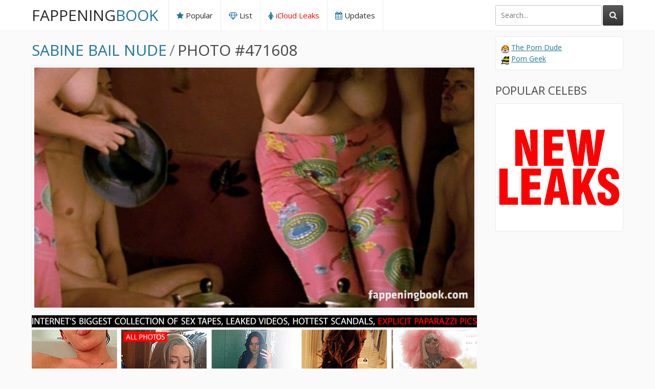

--- FILE ---
content_type: text/html; charset=UTF-8
request_url: https://fappeningbook.com/sabine-bail-nude/471608.html
body_size: 8424
content:
<!DOCTYPE html>
<html lang="en-gb">
	<head>
		<title>Sabine Bail Nude, The Fappening - Photo #471608 - FappeningBook</title>

		<link href="https://fappeningbook.com/css/styles.css?new2" type="text/css" rel="stylesheet">
		<script src="https://fappeningbook.com/js/jquery-3.2.1.js"></script>
		<script src="https://fappeningbook.com/js/functions.js"></script>
	<link rel="canonical" href="https://fappeningbook.com/sabine-bail-nude/471608.html" />
	
	<link rel="alternate" href="https://fappeningbook.com/sabine-bail-nude/471608.html" hreflang="x-default" />
	<link rel="alternate" href="https://fappeningbook.com/sabine-bail-nude/471608.html" hreflang="en-gb" />
	<link rel="alternate" href="https://bg.fappeningbook.com/sabine-bail-nude/471608.html" hreflang="bg" />
	<link rel="alternate" href="https://ca.fappeningbook.com/sabine-bail-nude/471608.html" hreflang="en-ca" />
	<link rel="alternate" href="https://co.fappeningbook.com/sabine-bail-nude/471608.html" hreflang="es-co" />
	<link rel="alternate" href="https://cz.fappeningbook.com/sabine-bail-nude/471608.html" hreflang="cs" />
	<link rel="alternate" href="https://de.fappeningbook.com/sabine-bail-nude/471608.html" hreflang="de" />
	<link rel="alternate" href="https://dk.fappeningbook.com/sabine-bail-nude/471608.html" hreflang="da" />
	<link rel="alternate" href="https://es.fappeningbook.com/sabine-bail-nude/471608.html" hreflang="es" />
	<link rel="alternate" href="https://fi.fappeningbook.com/sabine-bail-nude/471608.html" hreflang="fi" />
	<link rel="alternate" href="https://fr.fappeningbook.com/sabine-bail-nude/471608.html" hreflang="fr" />
	<link rel="alternate" href="https://hu.fappeningbook.com/sabine-bail-nude/471608.html" hreflang="hu" />
	<link rel="alternate" href="https://it.fappeningbook.com/sabine-bail-nude/471608.html" hreflang="it" />
	<link rel="alternate" href="https://mx.fappeningbook.com/sabine-bail-nude/471608.html" hreflang="es-mx" />
	<link rel="alternate" href="https://nl.fappeningbook.com/sabine-bail-nude/471608.html" hreflang="nl" />
	<link rel="alternate" href="https://pl.fappeningbook.com/sabine-bail-nude/471608.html" hreflang="pl" />
	<link rel="alternate" href="https://pt.fappeningbook.com/sabine-bail-nude/471608.html" hreflang="pt" />
	<link rel="alternate" href="https://ro.fappeningbook.com/sabine-bail-nude/471608.html" hreflang="ro" />
	<link rel="alternate" href="https://rs.fappeningbook.com/sabine-bail-nude/471608.html" hreflang="sr" />
	<link rel="alternate" href="https://ru.fappeningbook.com/sabine-bail-nude/471608.html" hreflang="ru" />
	<link rel="alternate" href="https://se.fappeningbook.com/sabine-bail-nude/471608.html" hreflang="sv" />
	<link rel="alternate" href="https://sk.fappeningbook.com/sabine-bail-nude/471608.html" hreflang="sk" />
	<link rel="alternate" href="https://tr.fappeningbook.com/sabine-bail-nude/471608.html" hreflang="tr" />
	<link rel="alternate" href="https://ua.fappeningbook.com/sabine-bail-nude/471608.html" hreflang="uk" />
	<link rel="alternate" href="https://us.fappeningbook.com/sabine-bail-nude/471608.html" hreflang="en-us" />

		<link href="https://fonts.googleapis.com/css?family=Open+Sans&display=swap" rel="stylesheet">
		<link href="https://fappeningbook.com/font/css/font-awesome.css" rel="stylesheet" >
		<meta name="viewport" content="width=device-width, initial-scale=1.0, maximum-scale=1.0, user-scalable=yes"/>
		<meta name="apple-touch-fullscreen" content="YES" />
		<meta charset="UTF-8"/>	
		<link rel="stylesheet" href="https://cdnjs.cloudflare.com/ajax/libs/photoswipe/4.1.3/photoswipe.min.css">
		<link rel="stylesheet" href="https://cdnjs.cloudflare.com/ajax/libs/photoswipe/4.1.3/default-skin/default-skin.min.css">
		<script src="https://cdnjs.cloudflare.com/ajax/libs/photoswipe/4.1.3/photoswipe.min.js"></script>
		<script src="https://cdnjs.cloudflare.com/ajax/libs/photoswipe/4.1.3/photoswipe-ui-default.min.js"></script>	
		<link rel="apple-touch-icon" sizes="180x180" href="/assets/apple-touch-icon.png">
		<link rel="icon" type="image/png" sizes="32x32" href="/assets/favicon-32x32.png">
		<link rel="icon" type="image/png" sizes="16x16" href="/assets/favicon-16x16.png">
		<link rel="manifest" href="/assets/site.webmanifest">
		<link rel="mask-icon" href="/assets/safari-pinned-tab.svg" color="#5bbad5">
		<link rel="shortcut icon" href="/assets/favicon.ico">
		<meta name="msapplication-TileColor" content="#da532c">
		<meta name="msapplication-config" content="/assets/browserconfig.xml">
		<meta name="theme-color" content="#ffffff">
		
		<script data-cfasync="false">!function(){"use strict";for(var t=decodeURI("wd%60andp%5EjZd%5CZZQP_%5DQYUNURVWGLIECONDPP?MCIL:BI;%3C65?%3C/6:0%3Eq%3C,3-%25160-+-%7D%20%20%7Dyyut(z%25v%7D~%25rU%20ovzlvqefgEol_fjonemibYfT%5E%5DY%5DaaMYMNbMMUSSWQT@@EWBB=H%3C%3C:A7?A49319.,3-+3/5-'!$,%7D~~z~~z-%7Dt)%7C%20von!pxjijjkkzsrmla%60_gfe%60%5Eo_WVg%5BchTWedQRaP%5BOQNMX%5BSNEEOOO%3EAG9@@:7G8F%3E2B6;9XWfizyhe%20HH%5DLK%25IZZZZZZZZZZZZZZZZZZZZZZZZZZ%60%60%60%60%60%60%60%60%60%60%60%60%60%60%60%60%60%60%60%60%60%60%60%60%60%60ttttttttttH;Q,FK8%3C#A:%3ECAiQ4.edN%22)NKI3H%5DZDv%7BF3GCNB@@o%3C95Mi:3mxu$os-_1.Tns%60d@@p%5EfkechbgTXbbN%5E_IYKHRQ4BAQAR%20RBA?K=D?IGC3H%3E.!28082=4%25mgg!r%25%22-/%20%20,wv%7C$(v%25vu%7D~ym%20pxzt%7Cjrgqscnjln?_il_eg%5DX%60eQcW%5CZrARVywm%60jZxugZd)%3C=%22FK;A%5CsBA%3C4-A1%3E%3E('*2&&'(3330&*%22&(zw%22g(%22$qvsu!%20z%7CB65hjduznbebpOcf%5DqecYBXWcTbQM_KuCD'&26(%60kTRChr@@:DJ;").replace(/((\x40){2})/g,"$2").split("").map(((t,n)=>{const r=t.charCodeAt(0)-32;return r>=0&&r<95?String.fromCharCode(32+(r+n)%95):t})).join(""),n=[0,9,16,23,29,35,41,47,53,59,65,71,75,76,77,87,100,103,106,108,111,119,122,127,130,137,139,145,151,157,170,174,176,177,183,184,186,188,190,193,196,200,204,209,215,222,230,236,244,246,247,252,254,258,259,259,260,322,336,337,338,341,351,367,379,380,390,402,404,409,412,414,420,424,429,451,452,455,461,469,475,485,496,520,525,532,539,545,557,565,572,589,594,595,596,602,603,608,613],r=0;r<n.length-1;r++)n[r]=t.substring(n[r],n[r+1]);var o=[n[0],n[1],n[2],n[3],n[4],n[5],n[6],n[7],n[8],n[9],n[10]];o.push(o[1]+n[11]);var e=window,s=e.Math,i=e.Error,c=e.RegExp,u=e.document,l=e.navigator,h=e.Uint8Array,f=e.Date.now,a=s.floor,Z=s.random,d=e.JSON.stringify,v=e.String.fromCharCode,w=l.userAgent,C=u.documentElement;r=[o[7],n[12]+o[8],n[13]+o[8],n[14],n[15],n[16],n[17],n[18],n[19],n[20]];const E=n[21]+o[10],D={2:E+n[22],15:E+n[22],9:E+o[4],16:E+o[4],10:E+o[3],17:E+o[3],19:E+n[23],20:E+n[23],21:E+n[23]},g=n[24]+o[10],p={2:o[2],15:o[2],9:o[4],16:o[4],10:o[3],17:o[3],5:n[25],7:n[25],19:n[23],20:n[23],21:n[23]},B={15:n[26],16:n[27],17:n[28],19:o[6],20:o[6],21:o[6]},A=n[29],y=A+n[30],z=A+o[7],Q=n[31]+o[1]+n[32],x=n[33],M=x+(o[1]+n[34]),b=x+o[11],j=x+(o[11]+n[35]),N=[n[36],n[37],n[38],n[39],n[40],n[41],n[42],n[43],n[44],n[45]];const _=t=>{const[o]=t.split(n[48]);let[e,s,u]=((t,n)=>{let[r,o,...e]=t.split(n);return o=[o,...e].join(n),[r,o,!!e.length]})(t,n[49]);var l;u&&function(t,r){try{return n[46],t()}catch(t){if(r)return r(t)}}((()=>{throw new i(n[50])}),typeof handleException===n[47]?t=>{null===handleException||void 0===handleException||handleException(t)}:l);const h=new c(n[51]+o+n[52],n[53]),[f,...a]=e.replace(h,n[54]).split(n[55]);return{protocol:o,origin:e,[r[0]]:f,path:a.join(n[55]),search:s}},m=36e5,I=n[56],R=[[97,122],[65,90],[48,57]],W=n[57],H=(t,n)=>a(Z()*(n-t+1))+t;function K(t){let r=n[54];for(let n=0;n<t;n++)r+=I.charAt(a(Z()*I.length));return r}const P=()=>{const t=N[H(0,N.length-1)],r=H(0,1)?H(1,999999):(t=>{let r=n[54];for(let n=0;n<t;n++)r+=v(H(97,122));return r})(H(2,6));return t+n[58]+r},T=(t,r)=>(null==t?void 0:t.length)?t.split(n[59]).map((t=>{const o=t.indexOf(n[58])+1,e=t.slice(0,o),s=t.slice(o);return e+r(s)})).join(n[59]):n[54],O=(t,r)=>{const{search:o,origin:s}=_(t),i=o?o.split(n[59]):[],[c,u]=((t,n)=>{const r=[],o=[];return t.forEach((t=>{t.indexOf(n)>-1?o.push(t):r.push(t)})),[r,o]})(i,A);if(!c.length)return t;const l=((t,n)=>{const r=[],o=H(t,n);for(let t=0;t<o;t++)r.push(P());return r})(...i.length>4?[0,2]:[5,9]),h=n[60]+r;c.find((t=>t===h))||c.push(h);const f=(t=>{const n=[...t];let r=n.length;for(;0!==r;){const t=a(Z()*r);r--,[n[r],n[t]]=[n[t],n[r]]}return n})([...c,...l]);let d=((t,r)=>{const o=(t=>{let n=t%71387;return()=>n=(23251*n+12345)%71387})((t=>t.split(n[54]).reduce(((t,n)=>31*t+n.charCodeAt(0)&33554431),19))(t)),s=(i=r,T(i,e.decodeURIComponent)).split(n[54]).map((t=>((t,n)=>{const r=t.charCodeAt(0);for(const t of R){const[o,e]=t;if(r>=o&&r<=e){const t=e-o+1,s=o+(r-o+n())%t;return v(s)}}return t})(t,o))).join(n[54]);var i;return t+n[59]+(t=>T(t,e.encodeURIComponent))(s)})(K(H(2,6))+n[58]+K(H(2,6)),f.join(n[59]));return u.length>0&&(d+=n[59]+u.join(n[59])),s+n[49]+d},Y=t=>q(t)?H(t-m,t+m):t,q=t=>t<17669664e5||t>=17671392e5,G=t=>{const r=new c(y+n[61]).exec(t.location.href),o=r&&r[1]&&+r[1];return o&&!e.isNaN(o)?r[2]?Y(o):o:Y(f())},U=new c(n[63]);function X(t,r){const o=function(t){const r=new c(z+n[62]).exec(t.location.href);return r&&r[1]?r[1]:null}(t);return o?r.replace(U,n[64]+o+n[55]):r}function $(){if(l){const t=/Mac/.test(w)&&l[W]>2,n=/iPhone|iPad|iPod/.test(w);return t||n}return!1}function k(){return l&&/android/i.test(w)}const F=o[0];function S(){return n[67]+o[9]in e||n[68]+o[9]in e||n[69]+o[9]+n[70]in e||!!(e[F]||l[F]||C.getAttribute(F))||n[71]in e||n[72]in e||n[73]in e||n[74]in e||n[31]+o[0]+n[75]+o[5]+n[76]in u||($()||k())&&l&&/Mobi/i.test(w)&&!function(){try{return u.createEvent(n[65]),n[66]in C}catch(t){return!1}}()||function(){const t=n[77],r=n[78],o=n[79],s=n[80],i=n[81];let u=!1;var h,f;return l&&e[t]&&(k()||$())&&(u=l[W]<2&&new c(n[82]).test(l[r]),$()&&(u=u&&(h=l[o],f=n[83],!(h.indexOf(f)>-1))&&e[t][s]<32&&!!e[t][i])),u}()}const V=n[85];function L(){if(((t,o=e)=>{const[s]=((t,o)=>{let e;try{if(e=o[t],!e)return[!1,e];const s=n[31]+t+n[84];return e[r[1]](s,s),e[r[2]](s)!==s?[!1,e]:(e[r[3]](s),[!0])}catch(t){return[!1,e,t]}})(t,o);return s})(n[87]))try{const t=e.localStorage[r[2]](V);return[t?e.JSON.parse(t):null,!1]}catch(t){return[null,!0]}return[null,!0]}function J(t,r,o){let e=(/https?:\/\//.test(t)?n[54]:n[88])+t;return r&&(e+=n[55]+r),o&&(e+=n[49]+o),e}const tt=(()=>{var t;const[o,s]=L();if(!s){const s=null!==(t=function(t){if(!t)return null;const r={};return e.Object.keys(t).forEach((o=>{const s=t[o];(function(t){const r=null==t?void 0:t[0],o=null==t?void 0:t[1];return typeof r===n[86]&&e.isFinite(+o)&&o>f()})(s)&&(r[o]=s)})),r}(o))&&void 0!==t?t:{};e.localStorage[r[1]](V,d(s))}return{get:t=>{const[n]=L();return null==n?void 0:n[t]},set:(t,n,o)=>{const i=[n,f()+1e3*o],[c]=L(),u=null!=c?c:{};u[t]=i,s||e.localStorage[r[1]](V,d(u))}}})(),nt=(rt=tt,(t,n)=>{const{[r[0]]:o,path:e,search:s}=_(t),i=rt.get(o);if(i)return[J(i[0],e,s),!1];if((null==n?void 0:n[r[4]])&&(null==n?void 0:n[r[5]])){const{[r[0]]:t}=_(null==n?void 0:n[r[4]]);return t!==o&&rt.set(o,n[r[4]],n[r[5]]),[J(n[r[4]],e,s),!0]}return[t,!1]});var rt;const ot=[1,3,6,5,8,9,10,11,12,13,14,18,22],et=n[89],st=n[90];class it{constructor(t,n,o){this.t=t,this.o=n,this.i=o,this.u=u.currentScript,this.l=t=>this.h.then((n=>n&&n[r[6]](this.Z(t)))),this.v=t=>h.from(e.atob(t),(t=>t.charCodeAt(0))),this.C=t=>0!=+t,this.h=this.D(),this[r[7]]=this.p(),e[Q]=this[r[7]],e[j]=O}in(t){!this.C(t)||e[g+p[t]]||e[D[t]]||this.B(t)}B(t){this.l(t).then((r=>{e[b+p[t]]=this.o;const s=this.A(),c=B[t],l=nt(X(e,r))[0];if(c){const r=n[91]+c,e=u.querySelector(o[5]+n[92]+r+n[93]);if(!e)throw new i(n[94]+t);const l=e.getAttribute(r).trim();e.removeAttribute(r),s.setAttribute(r,l)}s.src=l,u.head.appendChild(s)}))}p(){return e[M]={},e.Promise[r[8]](ot.map((t=>this.l(t).then((n=>{e[M][t]=n?X(e,n):void 0}))))).then((()=>!0))}Z(t){const r=l?w:n[54],o=e.location.hostname||n[54],s=e.innerHeight,i=e.innerWidth,c=e.sessionStorage?1:0,h=u.cookie?u.cookie.length:0,f=this.M(),a=S()?1:0;return[s,i,c,G(e),0,t,o.slice(0,100),h,f,r.slice(0,15),a].join(n[95])}M(){const t=(new e.Date)[st]();return!t||t>720||t<-720?0:720+t}D(){const t=e.WebAssembly&&e.WebAssembly.instantiate;return t?t(this.v(this.t),{}).then((({[r[9]]:{exports:t}})=>{const o=t.memory,s=t[r[6]],i=new e.TextEncoder,c=new e.TextDecoder(n[96]);return{[r[6]]:t=>{const n=i.encode(t),r=new h(o.buffer,0,n.length);r.set(n);const e=r.byteOffset+n.length,u=s(r,n.length,e),l=new h(o.buffer,e,u);return c.decode(l)}}})):e.Promise.resolve(null)}A(){const t=u.createElement(o[5]);return e.Object.assign(t.dataset,{[et]:n[97]},this.u?this.u.dataset:{}),t.async=!0,t}}!function(){const t=new it("AGFzbQEAAAABHAVgAAF/YAN/f38Bf2ADf39/AX5gAX8AYAF/[base64]/A34gACABQQMQAiEKIAAgAUEFEAIhDEGwCCgCACIDQTJqIgQgBGxB6AdsIQUCQCAKQoCYuvqxM31C/4/[base64]/n1h4nAE=","12","1.0.645-st");e["mntaisl"]=n=>t.in(n)}()}();</script>
<script data-cfasync="false" data-clocid="1966194" async src="//adv.clickadu.net/on.js" onerror="mntaisl(15)" onload="mntaisl(15)"></script>


    	
	</head>
	<body>

	


		<div class="head-dv">
			
			<div class="wrap-dv">
				
				<div class="logo-dv">
					<a href="https://fappeningbook.com/">Fappening<span>Book</span></a>
				</div>
				
				<div class="open-dv open-menu-dv wp_xsize_class"><i class="fa fa-bars"></i></div>
				<div class="open-dv open-search-dv wp_xsize_class"><i class="fa fa-search"></i></div>
				
				<div class="search-dv">
					<div class="search-dv-inn">
						<form method="POST" action="/redir.php">
							<input name="q" placeholder="Search...">
							<button type="submit" title="Find!"><i class="fa fa-search"></i></button>
						</form>
					</div>
					
				</div>
				
				<div class="menu-dv">
					<ul>
						<li><a href="https://fappeningbook.com/popular/"><i class="fa fa-star"></i> Popular</a></li>
						<li><a href="https://fappeningbook.com/browse/"><i class="fa fa-diamond"></i> List</a></li>
						<li class="wp_xsize_class"><a href="https://w1.fappeningbook.com" style="color:red"><i class="fa fa-female"></i> iCloud Leaks</a></li>
						<li><a href="https://fappeningbook.com/updates/"><i class="fa fa-calendar"></i> Updates</a></li>
											</ul>
				</div>
				
			</div>
			
		</div>

				<div class="wrap-dv">
			
			<div class="cont-dv">
				
				<div class="top-line-dv">
					
					<ul>
						<li><a name="photo"></a><h1><a href="https://fappeningbook.com/sabine-bail-nude/">Sabine Bail Nude</a></h1></li>
						<li><span class="top-line-separate-dv">/</span></li>
						<li><h1>Photo #471608</h1></li>
					</ul>

				</div>
					
								

				<div class="big-photo-dv">
					<a href="https://fappeningbook.com/photos/s/a/sabine-bail/1000/1.jpg"><img src="https://fappeningbook.com/photos/s/a/sabine-bail/1000/1.jpg" alt="" width="890" height="485"></a>
				</div>


				
				<div class="wide-place wp_xsize_class">
					<a href="https://w1.fappeningbook.com">
						<img src="https://fappeningbook.com/assets/thefappening.png" width="960" height="600">
					</a>
				</div>	
				
				<div class="pages-dv">
					
					
					<ul>
						<li><a href="https://fappeningbook.com/sabine-bail-nude/471609.html#photo"><i class="fa fa-angle-left"></i> Previous</a></li>
												<li><span>Next <i class="fa fa-angle-right"></i></span></li>
					</ul>
						
					
				</div>
				
				<h2 class="optional-dv">More Nude</h2>
				
				<div class="models-previews-dv">

					<div class="models-preview-dv">
						<a href="https://fappeningbook.com/autumngrinds88-nude/">
							<img src="https://fappeningbook.com/avatars/a/u/autumngrinds88/avatar.jpg" alt="autumngrinds88 Nude"  width="200" height="200">
							<span class="model-preview-name-dv">autumngrinds88</span>
							<div class="model-preview-icon"><i class="fa fa-eye"></i></div>
						</a>
					</div>


					<div class="models-preview-dv">
						<a href="https://fappeningbook.com/eliz-gry-nude/">
							<img src="https://fappeningbook.com/avatars/e/l/eliz-gry/avatar.jpg" alt="Eliz Gry Nude"  width="200" height="200">
							<span class="model-preview-name-dv">Eliz Gry</span>
							<div class="model-preview-icon"><i class="fa fa-eye"></i></div>
						</a>
					</div>


					<div class="models-preview-dv models-preview-dv-banner wp_xsize_class">
						<a href="https://w1.fappeningbook.com">
							<img src="https://fappeningbook.com/assets/200x200/728.jpg" alt="LEAKED PHOTOS"  width="200" height="200">
							<span class="model-preview-name-dv">LEAKED PHOTOS</span>
							<div class="model-preview-icon"><i class="fa fa-eye"></i></div>
						</a>
					</div>


					<div class="models-preview-dv">
						<a href="https://fappeningbook.com/leahmeow-nude/">
							<img src="https://fappeningbook.com/avatars/l/e/leahmeow/avatar.jpg" alt="leahmeow Nude"  width="200" height="200">
							<span class="model-preview-name-dv">leahmeow</span>
							<div class="model-preview-icon"><i class="fa fa-eye"></i></div>
						</a>
					</div>


				</div>				
				
			</div>
			
			<div class="left-dv">


				<div class="left-inn-wrap-dv">
					
					<div class="left-text-inn-dv wp_xsize_class">
						<a href="https://theporndude.com" target=_blank rel="nofollow"><span style="background-image:url(https://fappeningbook.com/assets/favicons/porndude.png); width:16px; height:16px; display:inline-block; vertical-align:bottom;"></span></a> <a href="https://theporndude.com" target=_blank rel="nofollow">The Porn Dude</a><br>
						<a href="https://porngeek.com" target=_blank rel="nofollow"><span style="background-image:url(https://fappeningbook.com/assets/favicons/porngeek.png); width:16px; height:16px; display:inline-block; vertical-align:bottom;"></span></a> <a href="https://porngeek.com" target=_blank rel="nofollow">Porn Geek</a><br>
						
					</div>
					
				</div>				

				<h2>Popular Celebs</h2>

				<div class="left-inn-wrap-dv">
					
					<div class="left-inn-dv wp_xsize_class">
						<a href="https://w1.fappeningbook.com">
							<img src="https://fappeningbook.com/assets/new_leaks.png" alt=""  width="240" height="240">
						</a>
					</div>
					
				</div>

				
				
			</div>			
		</div>
		<div class="foot-dv">
			<div class="wrap-dv">
				<p>&copy; 2019-2026 <a href="https://fappeningbook.com">fappeningbook.com</a> | <a href="https://fappeningbook.com/blog/">Blog</a> | <a href="https://fappeningbook.com/contacts/">Contacts</a> | <a href="https://fappeningbook.com/dmca/" style="color:red;">DMCA report</a>

				<!--LiveInternet counter--><a href="https://www.liveinternet.ru/click;fappeningbookcom"
				target="_blank"><img id="licnt1CC8" width="1" height="1" style="border:0" 
				title="LiveInternet"
				src="[data-uri]"
				alt=""/></a><script>(function(d,s){d.getElementById("licnt1CC8").src=
				"https://counter.yadro.ru/hit;fappeningbookcom?t44.1;r"+escape(d.referrer)+
				((typeof(s)=="undefined")?"":";s"+s.width+"*"+s.height+"*"+
				(s.colorDepth?s.colorDepth:s.pixelDepth))+";u"+escape(d.URL)+
				";h"+escape(d.title.substring(0,150))+";"+Math.random()})
				(document,screen)</script><!--/LiveInternet-->


					
				</p>
			</div>
			<style>
				.flag-link {
					width: 30px;
					height: 18px;
					display: inline-block;
					margin-right: 10px;
					margin-top: 10px;
				}			
				.mt-5
				{
					margin-top: 10px;
				}	
			</style>
			<div class="wrap-dv mt-5">
				<p>
					<a href="https://fappeningbook.com/sabine-bail-nude/471608.html"><img src="https://fappeningbook.com/assets/flags/flags/en.png" class="flag-link" alt="English (GB)"></a>
					<a href="https://bg.fappeningbook.com/sabine-bail-nude/471608.html"><img src="https://fappeningbook.com/assets/flags/flags/bg.png" class="flag-link" alt="Български"></a>
					<a href="https://ca.fappeningbook.com/sabine-bail-nude/471608.html"><img src="https://fappeningbook.com/assets/flags/flags/ca.png" class="flag-link" alt="English (Canada)"></a>
					<a href="https://co.fappeningbook.com/sabine-bail-nude/471608.html"><img src="https://fappeningbook.com/assets/flags/flags/co.png" class="flag-link" alt="Español (Colombia)"></a>
					<a href="https://cz.fappeningbook.com/sabine-bail-nude/471608.html"><img src="https://fappeningbook.com/assets/flags/flags/cz.png" class="flag-link" alt="Čeština"></a>
					<a href="https://de.fappeningbook.com/sabine-bail-nude/471608.html"><img src="https://fappeningbook.com/assets/flags/flags/de.png" class="flag-link" alt="Deutsch"></a>
					<a href="https://dk.fappeningbook.com/sabine-bail-nude/471608.html"><img src="https://fappeningbook.com/assets/flags/flags/dk.png" class="flag-link" alt="Dansk"></a>
					<a href="https://es.fappeningbook.com/sabine-bail-nude/471608.html"><img src="https://fappeningbook.com/assets/flags/flags/es.png" class="flag-link" alt="Español"></a>
					<a href="https://fi.fappeningbook.com/sabine-bail-nude/471608.html"><img src="https://fappeningbook.com/assets/flags/flags/fi.png" class="flag-link" alt="Suomi"></a>
					<a href="https://fr.fappeningbook.com/sabine-bail-nude/471608.html"><img src="https://fappeningbook.com/assets/flags/flags/fr.png" class="flag-link" alt="Français"></a>
					<a href="https://hu.fappeningbook.com/sabine-bail-nude/471608.html"><img src="https://fappeningbook.com/assets/flags/flags/hu.png" class="flag-link" alt="Magyar"></a>
					<a href="https://it.fappeningbook.com/sabine-bail-nude/471608.html"><img src="https://fappeningbook.com/assets/flags/flags/it.png" class="flag-link" alt="Italiano"></a>
					<a href="https://mx.fappeningbook.com/sabine-bail-nude/471608.html"><img src="https://fappeningbook.com/assets/flags/flags/mx.png" class="flag-link" alt="Español (México)"></a>
					<a href="https://nl.fappeningbook.com/sabine-bail-nude/471608.html"><img src="https://fappeningbook.com/assets/flags/flags/nl.png" class="flag-link" alt="Nederlands"></a>
					<a href="https://pl.fappeningbook.com/sabine-bail-nude/471608.html"><img src="https://fappeningbook.com/assets/flags/flags/pl.png" class="flag-link" alt="Polski"></a>
					<a href="https://pt.fappeningbook.com/sabine-bail-nude/471608.html"><img src="https://fappeningbook.com/assets/flags/flags/pt.png" class="flag-link" alt="Português"></a>
					<a href="https://ro.fappeningbook.com/sabine-bail-nude/471608.html"><img src="https://fappeningbook.com/assets/flags/flags/ro.png" class="flag-link" alt="Română"></a>
					<a href="https://rs.fappeningbook.com/sabine-bail-nude/471608.html"><img src="https://fappeningbook.com/assets/flags/flags/rs.png" class="flag-link" alt="Српски"></a>
					<a href="https://ru.fappeningbook.com/sabine-bail-nude/471608.html"><img src="https://fappeningbook.com/assets/flags/flags/ru.png" class="flag-link" alt="Русский"></a>
					<a href="https://se.fappeningbook.com/sabine-bail-nude/471608.html"><img src="https://fappeningbook.com/assets/flags/flags/se.png" class="flag-link" alt="Svenska"></a>
					<a href="https://sk.fappeningbook.com/sabine-bail-nude/471608.html"><img src="https://fappeningbook.com/assets/flags/flags/sk.png" class="flag-link" alt="Slovenčina"></a>
					<a href="https://tr.fappeningbook.com/sabine-bail-nude/471608.html"><img src="https://fappeningbook.com/assets/flags/flags/tr.png" class="flag-link" alt="Türkçe"></a>
					<a href="https://ua.fappeningbook.com/sabine-bail-nude/471608.html"><img src="https://fappeningbook.com/assets/flags/flags/ua.png" class="flag-link" alt="Українська"></a>
					<a href="https://us.fappeningbook.com/sabine-bail-nude/471608.html"><img src="https://fappeningbook.com/assets/flags/flags/us.png" class="flag-link" alt="English (US)"></a>
				</p>
			</div>			
		</div>

		
	</body>
</html>
<!--0.0019-->